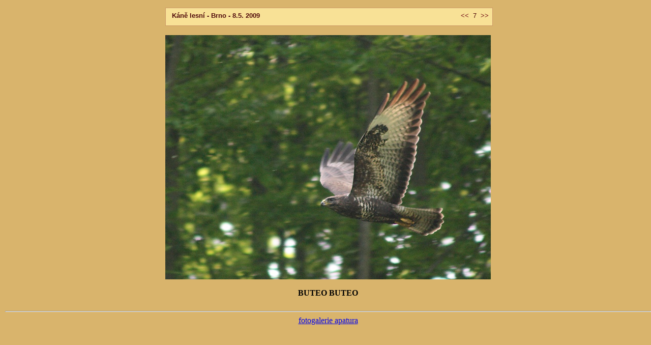

--- FILE ---
content_type: text/html
request_url: http://apatura.gajatri.net/ptaci/img7.html
body_size: 604
content:
<!DOCTYPE HTML PUBLIC "-//W3C//DTD HTML 4.01 Transitional//EN"><html><head>
<meta http-equiv="content-type" content="text/html; charset=windows-1250"><meta name="generator" content="PSPad editor, www.pspad.com">
<title>fotogalerie apatura</title><link rel="StyleSheet" href="../image.css"></head><body><div class="all">
<div class="titleOut"><div class="titleIn"><table width="100%" border="0"><tr>
<td valign="middle" align="left" class="titleText">
<b>&nbsp;&nbsp;Káně lesní - Brno - 8.5. 2009</b></td>

<td valign="top" align="right" class="titleText">
<table border="0"><tr><td class="titleText" width="20" align="left">
<a href="img6.html"><b>&lt;&lt;</b>&nbsp;</a></td><td class="titleText" align="center"><!-- &nbsp;|&nbsp; -->
            7   <!-- &nbsp;|&nbsp; --></td><td class="titleText" width="20" align="right">
<a href="img8.html">&nbsp;<b>&gt;&gt;</b></a></td></tr></table></td></tr></table></div></div><div class="obrazek">
<a href="img8.html"><img src="img7.jpg" title=">>" border="0"></a></div></div> <!-- pro class=all --><br>
<span><b>BUTEO BUTEO</b></span><br><br>
<hr>
<a href="http://www.apatura.gajatri.net" target="_parent">fotogalerie apatura</a></body></html>
 


--- FILE ---
content_type: text/css
request_url: http://apatura.gajatri.net/image.css
body_size: 403
content:
body {
  background-color:rgb(217,180,108);
  margin-left: 10px;
  margin-right: 0px;
  margin-top: 15px;
  border: 0px;
  text-align: center;
  font-size: 16px
}
.all {
  text-align: left;
  width: 640px;
  border: 0px;
  margin-top: 15px;
  margin-left: auto;
  margin-right: auto;
}
.titleIn {
  position: relative;
  width: 640px;
  height: 32px;
  border: 1px solid rgb(204,153,102);
  background-color: rgb(248,225,150);
  padding: 1px;
  text-align: left;
}
.titleText {
  font-size: 13px;
  font-family: Verdana, "Helvetica CE", "Arial CE", Helvetica, Arial, sans-serif;
  color: rgb(80,10,10);
  background-color: rgb(248,225,150); 
}

.obrazek {margin-top: 18px;
  
  text-align: center;
  width: 640px;
}

.titleText a {
  text-decoration: none;
  color: #7C1C1E;
}
.titleText a:visited {
  text-decoration: none;
  color: #7C1C1E;
}
.titleText a:active {
  text-decoration: none;
  color: #7C1C1E;
}
.titleText a:hover {
  text-decoration: none;
  color: #F58345;
}


